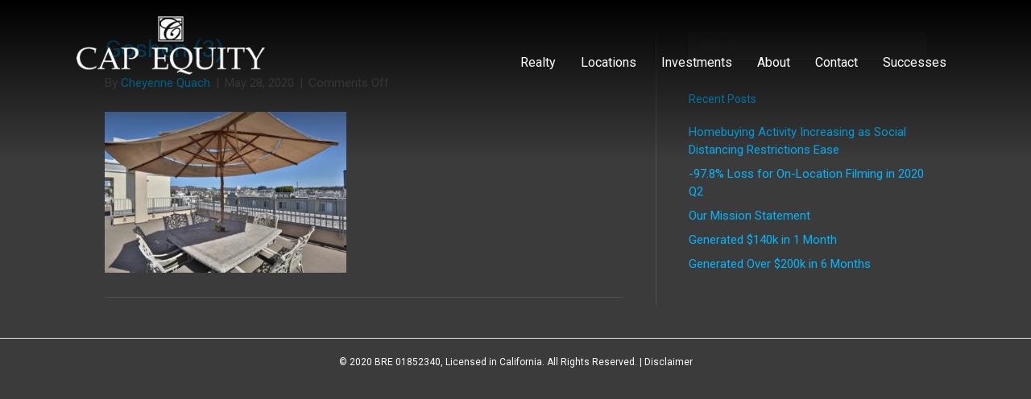

--- FILE ---
content_type: text/html; charset=UTF-8
request_url: https://www.capequity.com/2020/05/28/sold-off-market/goshen-3/
body_size: 10022
content:
<!DOCTYPE html>
<html dir="ltr" lang="en-US" prefix="og: https://ogp.me/ns#">
<head>
<meta charset="UTF-8" />
<script>
var gform;gform||(document.addEventListener("gform_main_scripts_loaded",function(){gform.scriptsLoaded=!0}),document.addEventListener("gform/theme/scripts_loaded",function(){gform.themeScriptsLoaded=!0}),window.addEventListener("DOMContentLoaded",function(){gform.domLoaded=!0}),gform={domLoaded:!1,scriptsLoaded:!1,themeScriptsLoaded:!1,isFormEditor:()=>"function"==typeof InitializeEditor,callIfLoaded:function(o){return!(!gform.domLoaded||!gform.scriptsLoaded||!gform.themeScriptsLoaded&&!gform.isFormEditor()||(gform.isFormEditor()&&console.warn("The use of gform.initializeOnLoaded() is deprecated in the form editor context and will be removed in Gravity Forms 3.1."),o(),0))},initializeOnLoaded:function(o){gform.callIfLoaded(o)||(document.addEventListener("gform_main_scripts_loaded",()=>{gform.scriptsLoaded=!0,gform.callIfLoaded(o)}),document.addEventListener("gform/theme/scripts_loaded",()=>{gform.themeScriptsLoaded=!0,gform.callIfLoaded(o)}),window.addEventListener("DOMContentLoaded",()=>{gform.domLoaded=!0,gform.callIfLoaded(o)}))},hooks:{action:{},filter:{}},addAction:function(o,r,e,t){gform.addHook("action",o,r,e,t)},addFilter:function(o,r,e,t){gform.addHook("filter",o,r,e,t)},doAction:function(o){gform.doHook("action",o,arguments)},applyFilters:function(o){return gform.doHook("filter",o,arguments)},removeAction:function(o,r){gform.removeHook("action",o,r)},removeFilter:function(o,r,e){gform.removeHook("filter",o,r,e)},addHook:function(o,r,e,t,n){null==gform.hooks[o][r]&&(gform.hooks[o][r]=[]);var d=gform.hooks[o][r];null==n&&(n=r+"_"+d.length),gform.hooks[o][r].push({tag:n,callable:e,priority:t=null==t?10:t})},doHook:function(r,o,e){var t;if(e=Array.prototype.slice.call(e,1),null!=gform.hooks[r][o]&&((o=gform.hooks[r][o]).sort(function(o,r){return o.priority-r.priority}),o.forEach(function(o){"function"!=typeof(t=o.callable)&&(t=window[t]),"action"==r?t.apply(null,e):e[0]=t.apply(null,e)})),"filter"==r)return e[0]},removeHook:function(o,r,t,n){var e;null!=gform.hooks[o][r]&&(e=(e=gform.hooks[o][r]).filter(function(o,r,e){return!!(null!=n&&n!=o.tag||null!=t&&t!=o.priority)}),gform.hooks[o][r]=e)}});
</script>

<meta name='viewport' content='width=device-width, initial-scale=1.0' />
<meta http-equiv='X-UA-Compatible' content='IE=edge' />
<link rel="profile" href="https://gmpg.org/xfn/11" />
<title>Goshen (3) | Cap Equity</title>

		<!-- All in One SEO 4.9.3 - aioseo.com -->
	<meta name="robots" content="max-image-preview:large" />
	<meta name="author" content="Cheyenne Quach"/>
	<link rel="canonical" href="https://www.capequity.com/2020/05/28/sold-off-market/goshen-3/" />
	<meta name="generator" content="All in One SEO (AIOSEO) 4.9.3" />
		<meta property="og:locale" content="en_US" />
		<meta property="og:site_name" content="www.capequity.com" />
		<meta property="og:type" content="article" />
		<meta property="og:title" content="Goshen (3) | Cap Equity" />
		<meta property="og:url" content="https://www.capequity.com/2020/05/28/sold-off-market/goshen-3/" />
		<meta property="og:image" content="https://wp-cdn.milocloud.com/cap-equity-wp/wp-content/uploads/2020/06/09203517/cap-equity-facebook-share.png" />
		<meta property="og:image:secure_url" content="https://wp-cdn.milocloud.com/cap-equity-wp/wp-content/uploads/2020/06/09203517/cap-equity-facebook-share.png" />
		<meta property="article:published_time" content="2020-05-28T20:32:54+00:00" />
		<meta property="article:modified_time" content="2020-05-28T20:32:54+00:00" />
		<meta name="twitter:card" content="summary" />
		<meta name="twitter:title" content="Goshen (3) | Cap Equity" />
		<meta name="twitter:image" content="https://wp-cdn.milocloud.com/cap-equity-wp/wp-content/uploads/2020/06/09203517/cap-equity-facebook-share.png" />
		<script type="application/ld+json" class="aioseo-schema">
			{"@context":"https:\/\/schema.org","@graph":[{"@type":"BreadcrumbList","@id":"https:\/\/www.capequity.com\/2020\/05\/28\/sold-off-market\/goshen-3\/#breadcrumblist","itemListElement":[{"@type":"ListItem","@id":"https:\/\/www.capequity.com#listItem","position":1,"name":"Home","item":"https:\/\/www.capequity.com","nextItem":{"@type":"ListItem","@id":"https:\/\/www.capequity.com\/2020\/05\/28\/sold-off-market\/goshen-3\/#listItem","name":"Goshen (3)"}},{"@type":"ListItem","@id":"https:\/\/www.capequity.com\/2020\/05\/28\/sold-off-market\/goshen-3\/#listItem","position":2,"name":"Goshen (3)","previousItem":{"@type":"ListItem","@id":"https:\/\/www.capequity.com#listItem","name":"Home"}}]},{"@type":"ItemPage","@id":"https:\/\/www.capequity.com\/2020\/05\/28\/sold-off-market\/goshen-3\/#itempage","url":"https:\/\/www.capequity.com\/2020\/05\/28\/sold-off-market\/goshen-3\/","name":"Goshen (3) | Cap Equity","inLanguage":"en-US","isPartOf":{"@id":"https:\/\/www.capequity.com\/#website"},"breadcrumb":{"@id":"https:\/\/www.capequity.com\/2020\/05\/28\/sold-off-market\/goshen-3\/#breadcrumblist"},"author":{"@id":"https:\/\/www.capequity.com\/author\/cheyenne\/#author"},"creator":{"@id":"https:\/\/www.capequity.com\/author\/cheyenne\/#author"},"datePublished":"2020-05-28T13:32:54-07:00","dateModified":"2020-05-28T13:32:54-07:00"},{"@type":"Organization","@id":"https:\/\/www.capequity.com\/#organization","name":"Cap Equity","description":"Real Estate.  Filming Locations.  Investments.","url":"https:\/\/www.capequity.com\/"},{"@type":"Person","@id":"https:\/\/www.capequity.com\/author\/cheyenne\/#author","url":"https:\/\/www.capequity.com\/author\/cheyenne\/","name":"Cheyenne Quach","image":{"@type":"ImageObject","@id":"https:\/\/www.capequity.com\/2020\/05\/28\/sold-off-market\/goshen-3\/#authorImage","url":"https:\/\/secure.gravatar.com\/avatar\/9c77c96e9ff44e4306fffa7797e0bac3b80790eb23fb1b106c527928cc3b697f?s=96&d=mm&r=g","width":96,"height":96,"caption":"Cheyenne Quach"}},{"@type":"WebSite","@id":"https:\/\/www.capequity.com\/#website","url":"https:\/\/www.capequity.com\/","name":"Cap Equity","description":"Real Estate.  Filming Locations.  Investments.","inLanguage":"en-US","publisher":{"@id":"https:\/\/www.capequity.com\/#organization"}}]}
		</script>
		<!-- All in One SEO -->

<link rel='dns-prefetch' href='//platform-api.sharethis.com' />
<link rel='dns-prefetch' href='//fonts.googleapis.com' />
<link href='https://fonts.gstatic.com' crossorigin rel='preconnect' />
<link rel="alternate" type="application/rss+xml" title="Cap Equity &raquo; Feed" href="https://www.capequity.com/feed/" />
<link rel="alternate" title="oEmbed (JSON)" type="application/json+oembed" href="https://www.capequity.com/wp-json/oembed/1.0/embed?url=https%3A%2F%2Fwww.capequity.com%2F2020%2F05%2F28%2Fsold-off-market%2Fgoshen-3%2F" />
<link rel="alternate" title="oEmbed (XML)" type="text/xml+oembed" href="https://www.capequity.com/wp-json/oembed/1.0/embed?url=https%3A%2F%2Fwww.capequity.com%2F2020%2F05%2F28%2Fsold-off-market%2Fgoshen-3%2F&#038;format=xml" />
<link rel="preload" href="https://www.capequity.com/wp-content/plugins/bb-plugin/fonts/fontawesome/5.15.4/webfonts/fa-solid-900.woff2" as="font" type="font/woff2" crossorigin="anonymous">
<style id='wp-img-auto-sizes-contain-inline-css'>
img:is([sizes=auto i],[sizes^="auto," i]){contain-intrinsic-size:3000px 1500px}
/*# sourceURL=wp-img-auto-sizes-contain-inline-css */
</style>
<style id='wp-emoji-styles-inline-css'>

	img.wp-smiley, img.emoji {
		display: inline !important;
		border: none !important;
		box-shadow: none !important;
		height: 1em !important;
		width: 1em !important;
		margin: 0 0.07em !important;
		vertical-align: -0.1em !important;
		background: none !important;
		padding: 0 !important;
	}
/*# sourceURL=wp-emoji-styles-inline-css */
</style>
<style id='wp-block-library-inline-css'>
:root{--wp-block-synced-color:#7a00df;--wp-block-synced-color--rgb:122,0,223;--wp-bound-block-color:var(--wp-block-synced-color);--wp-editor-canvas-background:#ddd;--wp-admin-theme-color:#007cba;--wp-admin-theme-color--rgb:0,124,186;--wp-admin-theme-color-darker-10:#006ba1;--wp-admin-theme-color-darker-10--rgb:0,107,160.5;--wp-admin-theme-color-darker-20:#005a87;--wp-admin-theme-color-darker-20--rgb:0,90,135;--wp-admin-border-width-focus:2px}@media (min-resolution:192dpi){:root{--wp-admin-border-width-focus:1.5px}}.wp-element-button{cursor:pointer}:root .has-very-light-gray-background-color{background-color:#eee}:root .has-very-dark-gray-background-color{background-color:#313131}:root .has-very-light-gray-color{color:#eee}:root .has-very-dark-gray-color{color:#313131}:root .has-vivid-green-cyan-to-vivid-cyan-blue-gradient-background{background:linear-gradient(135deg,#00d084,#0693e3)}:root .has-purple-crush-gradient-background{background:linear-gradient(135deg,#34e2e4,#4721fb 50%,#ab1dfe)}:root .has-hazy-dawn-gradient-background{background:linear-gradient(135deg,#faaca8,#dad0ec)}:root .has-subdued-olive-gradient-background{background:linear-gradient(135deg,#fafae1,#67a671)}:root .has-atomic-cream-gradient-background{background:linear-gradient(135deg,#fdd79a,#004a59)}:root .has-nightshade-gradient-background{background:linear-gradient(135deg,#330968,#31cdcf)}:root .has-midnight-gradient-background{background:linear-gradient(135deg,#020381,#2874fc)}:root{--wp--preset--font-size--normal:16px;--wp--preset--font-size--huge:42px}.has-regular-font-size{font-size:1em}.has-larger-font-size{font-size:2.625em}.has-normal-font-size{font-size:var(--wp--preset--font-size--normal)}.has-huge-font-size{font-size:var(--wp--preset--font-size--huge)}.has-text-align-center{text-align:center}.has-text-align-left{text-align:left}.has-text-align-right{text-align:right}.has-fit-text{white-space:nowrap!important}#end-resizable-editor-section{display:none}.aligncenter{clear:both}.items-justified-left{justify-content:flex-start}.items-justified-center{justify-content:center}.items-justified-right{justify-content:flex-end}.items-justified-space-between{justify-content:space-between}.screen-reader-text{border:0;clip-path:inset(50%);height:1px;margin:-1px;overflow:hidden;padding:0;position:absolute;width:1px;word-wrap:normal!important}.screen-reader-text:focus{background-color:#ddd;clip-path:none;color:#444;display:block;font-size:1em;height:auto;left:5px;line-height:normal;padding:15px 23px 14px;text-decoration:none;top:5px;width:auto;z-index:100000}html :where(.has-border-color){border-style:solid}html :where([style*=border-top-color]){border-top-style:solid}html :where([style*=border-right-color]){border-right-style:solid}html :where([style*=border-bottom-color]){border-bottom-style:solid}html :where([style*=border-left-color]){border-left-style:solid}html :where([style*=border-width]){border-style:solid}html :where([style*=border-top-width]){border-top-style:solid}html :where([style*=border-right-width]){border-right-style:solid}html :where([style*=border-bottom-width]){border-bottom-style:solid}html :where([style*=border-left-width]){border-left-style:solid}html :where(img[class*=wp-image-]){height:auto;max-width:100%}:where(figure){margin:0 0 1em}html :where(.is-position-sticky){--wp-admin--admin-bar--position-offset:var(--wp-admin--admin-bar--height,0px)}@media screen and (max-width:600px){html :where(.is-position-sticky){--wp-admin--admin-bar--position-offset:0px}}

/*# sourceURL=wp-block-library-inline-css */
</style><style id='global-styles-inline-css'>
:root{--wp--preset--aspect-ratio--square: 1;--wp--preset--aspect-ratio--4-3: 4/3;--wp--preset--aspect-ratio--3-4: 3/4;--wp--preset--aspect-ratio--3-2: 3/2;--wp--preset--aspect-ratio--2-3: 2/3;--wp--preset--aspect-ratio--16-9: 16/9;--wp--preset--aspect-ratio--9-16: 9/16;--wp--preset--color--black: #000000;--wp--preset--color--cyan-bluish-gray: #abb8c3;--wp--preset--color--white: #ffffff;--wp--preset--color--pale-pink: #f78da7;--wp--preset--color--vivid-red: #cf2e2e;--wp--preset--color--luminous-vivid-orange: #ff6900;--wp--preset--color--luminous-vivid-amber: #fcb900;--wp--preset--color--light-green-cyan: #7bdcb5;--wp--preset--color--vivid-green-cyan: #00d084;--wp--preset--color--pale-cyan-blue: #8ed1fc;--wp--preset--color--vivid-cyan-blue: #0693e3;--wp--preset--color--vivid-purple: #9b51e0;--wp--preset--color--fl-heading-text: #00b8ff;--wp--preset--color--fl-body-bg: #3b3b3b;--wp--preset--color--fl-body-text: #666666;--wp--preset--color--fl-accent: #00b7ff;--wp--preset--color--fl-accent-hover: #428bca;--wp--preset--color--fl-topbar-bg: #ffffff;--wp--preset--color--fl-topbar-text: #808080;--wp--preset--color--fl-topbar-link: #428bca;--wp--preset--color--fl-topbar-hover: #428bca;--wp--preset--color--fl-header-bg: #ffffff;--wp--preset--color--fl-header-text: #808080;--wp--preset--color--fl-header-link: #808080;--wp--preset--color--fl-header-hover: #428bca;--wp--preset--color--fl-nav-bg: #ffffff;--wp--preset--color--fl-nav-link: #808080;--wp--preset--color--fl-nav-hover: #428bca;--wp--preset--color--fl-content-bg: #3b3b3b;--wp--preset--color--fl-footer-widgets-bg: #ffffff;--wp--preset--color--fl-footer-widgets-text: #808080;--wp--preset--color--fl-footer-widgets-link: #428bca;--wp--preset--color--fl-footer-widgets-hover: #428bca;--wp--preset--color--fl-footer-bg: #ffffff;--wp--preset--color--fl-footer-text: #ffffff;--wp--preset--color--fl-footer-link: #ffffff;--wp--preset--color--fl-footer-hover: #428bca;--wp--preset--gradient--vivid-cyan-blue-to-vivid-purple: linear-gradient(135deg,rgb(6,147,227) 0%,rgb(155,81,224) 100%);--wp--preset--gradient--light-green-cyan-to-vivid-green-cyan: linear-gradient(135deg,rgb(122,220,180) 0%,rgb(0,208,130) 100%);--wp--preset--gradient--luminous-vivid-amber-to-luminous-vivid-orange: linear-gradient(135deg,rgb(252,185,0) 0%,rgb(255,105,0) 100%);--wp--preset--gradient--luminous-vivid-orange-to-vivid-red: linear-gradient(135deg,rgb(255,105,0) 0%,rgb(207,46,46) 100%);--wp--preset--gradient--very-light-gray-to-cyan-bluish-gray: linear-gradient(135deg,rgb(238,238,238) 0%,rgb(169,184,195) 100%);--wp--preset--gradient--cool-to-warm-spectrum: linear-gradient(135deg,rgb(74,234,220) 0%,rgb(151,120,209) 20%,rgb(207,42,186) 40%,rgb(238,44,130) 60%,rgb(251,105,98) 80%,rgb(254,248,76) 100%);--wp--preset--gradient--blush-light-purple: linear-gradient(135deg,rgb(255,206,236) 0%,rgb(152,150,240) 100%);--wp--preset--gradient--blush-bordeaux: linear-gradient(135deg,rgb(254,205,165) 0%,rgb(254,45,45) 50%,rgb(107,0,62) 100%);--wp--preset--gradient--luminous-dusk: linear-gradient(135deg,rgb(255,203,112) 0%,rgb(199,81,192) 50%,rgb(65,88,208) 100%);--wp--preset--gradient--pale-ocean: linear-gradient(135deg,rgb(255,245,203) 0%,rgb(182,227,212) 50%,rgb(51,167,181) 100%);--wp--preset--gradient--electric-grass: linear-gradient(135deg,rgb(202,248,128) 0%,rgb(113,206,126) 100%);--wp--preset--gradient--midnight: linear-gradient(135deg,rgb(2,3,129) 0%,rgb(40,116,252) 100%);--wp--preset--font-size--small: 13px;--wp--preset--font-size--medium: 20px;--wp--preset--font-size--large: 36px;--wp--preset--font-size--x-large: 42px;--wp--preset--spacing--20: 0.44rem;--wp--preset--spacing--30: 0.67rem;--wp--preset--spacing--40: 1rem;--wp--preset--spacing--50: 1.5rem;--wp--preset--spacing--60: 2.25rem;--wp--preset--spacing--70: 3.38rem;--wp--preset--spacing--80: 5.06rem;--wp--preset--shadow--natural: 6px 6px 9px rgba(0, 0, 0, 0.2);--wp--preset--shadow--deep: 12px 12px 50px rgba(0, 0, 0, 0.4);--wp--preset--shadow--sharp: 6px 6px 0px rgba(0, 0, 0, 0.2);--wp--preset--shadow--outlined: 6px 6px 0px -3px rgb(255, 255, 255), 6px 6px rgb(0, 0, 0);--wp--preset--shadow--crisp: 6px 6px 0px rgb(0, 0, 0);}:where(.is-layout-flex){gap: 0.5em;}:where(.is-layout-grid){gap: 0.5em;}body .is-layout-flex{display: flex;}.is-layout-flex{flex-wrap: wrap;align-items: center;}.is-layout-flex > :is(*, div){margin: 0;}body .is-layout-grid{display: grid;}.is-layout-grid > :is(*, div){margin: 0;}:where(.wp-block-columns.is-layout-flex){gap: 2em;}:where(.wp-block-columns.is-layout-grid){gap: 2em;}:where(.wp-block-post-template.is-layout-flex){gap: 1.25em;}:where(.wp-block-post-template.is-layout-grid){gap: 1.25em;}.has-black-color{color: var(--wp--preset--color--black) !important;}.has-cyan-bluish-gray-color{color: var(--wp--preset--color--cyan-bluish-gray) !important;}.has-white-color{color: var(--wp--preset--color--white) !important;}.has-pale-pink-color{color: var(--wp--preset--color--pale-pink) !important;}.has-vivid-red-color{color: var(--wp--preset--color--vivid-red) !important;}.has-luminous-vivid-orange-color{color: var(--wp--preset--color--luminous-vivid-orange) !important;}.has-luminous-vivid-amber-color{color: var(--wp--preset--color--luminous-vivid-amber) !important;}.has-light-green-cyan-color{color: var(--wp--preset--color--light-green-cyan) !important;}.has-vivid-green-cyan-color{color: var(--wp--preset--color--vivid-green-cyan) !important;}.has-pale-cyan-blue-color{color: var(--wp--preset--color--pale-cyan-blue) !important;}.has-vivid-cyan-blue-color{color: var(--wp--preset--color--vivid-cyan-blue) !important;}.has-vivid-purple-color{color: var(--wp--preset--color--vivid-purple) !important;}.has-black-background-color{background-color: var(--wp--preset--color--black) !important;}.has-cyan-bluish-gray-background-color{background-color: var(--wp--preset--color--cyan-bluish-gray) !important;}.has-white-background-color{background-color: var(--wp--preset--color--white) !important;}.has-pale-pink-background-color{background-color: var(--wp--preset--color--pale-pink) !important;}.has-vivid-red-background-color{background-color: var(--wp--preset--color--vivid-red) !important;}.has-luminous-vivid-orange-background-color{background-color: var(--wp--preset--color--luminous-vivid-orange) !important;}.has-luminous-vivid-amber-background-color{background-color: var(--wp--preset--color--luminous-vivid-amber) !important;}.has-light-green-cyan-background-color{background-color: var(--wp--preset--color--light-green-cyan) !important;}.has-vivid-green-cyan-background-color{background-color: var(--wp--preset--color--vivid-green-cyan) !important;}.has-pale-cyan-blue-background-color{background-color: var(--wp--preset--color--pale-cyan-blue) !important;}.has-vivid-cyan-blue-background-color{background-color: var(--wp--preset--color--vivid-cyan-blue) !important;}.has-vivid-purple-background-color{background-color: var(--wp--preset--color--vivid-purple) !important;}.has-black-border-color{border-color: var(--wp--preset--color--black) !important;}.has-cyan-bluish-gray-border-color{border-color: var(--wp--preset--color--cyan-bluish-gray) !important;}.has-white-border-color{border-color: var(--wp--preset--color--white) !important;}.has-pale-pink-border-color{border-color: var(--wp--preset--color--pale-pink) !important;}.has-vivid-red-border-color{border-color: var(--wp--preset--color--vivid-red) !important;}.has-luminous-vivid-orange-border-color{border-color: var(--wp--preset--color--luminous-vivid-orange) !important;}.has-luminous-vivid-amber-border-color{border-color: var(--wp--preset--color--luminous-vivid-amber) !important;}.has-light-green-cyan-border-color{border-color: var(--wp--preset--color--light-green-cyan) !important;}.has-vivid-green-cyan-border-color{border-color: var(--wp--preset--color--vivid-green-cyan) !important;}.has-pale-cyan-blue-border-color{border-color: var(--wp--preset--color--pale-cyan-blue) !important;}.has-vivid-cyan-blue-border-color{border-color: var(--wp--preset--color--vivid-cyan-blue) !important;}.has-vivid-purple-border-color{border-color: var(--wp--preset--color--vivid-purple) !important;}.has-vivid-cyan-blue-to-vivid-purple-gradient-background{background: var(--wp--preset--gradient--vivid-cyan-blue-to-vivid-purple) !important;}.has-light-green-cyan-to-vivid-green-cyan-gradient-background{background: var(--wp--preset--gradient--light-green-cyan-to-vivid-green-cyan) !important;}.has-luminous-vivid-amber-to-luminous-vivid-orange-gradient-background{background: var(--wp--preset--gradient--luminous-vivid-amber-to-luminous-vivid-orange) !important;}.has-luminous-vivid-orange-to-vivid-red-gradient-background{background: var(--wp--preset--gradient--luminous-vivid-orange-to-vivid-red) !important;}.has-very-light-gray-to-cyan-bluish-gray-gradient-background{background: var(--wp--preset--gradient--very-light-gray-to-cyan-bluish-gray) !important;}.has-cool-to-warm-spectrum-gradient-background{background: var(--wp--preset--gradient--cool-to-warm-spectrum) !important;}.has-blush-light-purple-gradient-background{background: var(--wp--preset--gradient--blush-light-purple) !important;}.has-blush-bordeaux-gradient-background{background: var(--wp--preset--gradient--blush-bordeaux) !important;}.has-luminous-dusk-gradient-background{background: var(--wp--preset--gradient--luminous-dusk) !important;}.has-pale-ocean-gradient-background{background: var(--wp--preset--gradient--pale-ocean) !important;}.has-electric-grass-gradient-background{background: var(--wp--preset--gradient--electric-grass) !important;}.has-midnight-gradient-background{background: var(--wp--preset--gradient--midnight) !important;}.has-small-font-size{font-size: var(--wp--preset--font-size--small) !important;}.has-medium-font-size{font-size: var(--wp--preset--font-size--medium) !important;}.has-large-font-size{font-size: var(--wp--preset--font-size--large) !important;}.has-x-large-font-size{font-size: var(--wp--preset--font-size--x-large) !important;}
/*# sourceURL=global-styles-inline-css */
</style>

<style id='classic-theme-styles-inline-css'>
/*! This file is auto-generated */
.wp-block-button__link{color:#fff;background-color:#32373c;border-radius:9999px;box-shadow:none;text-decoration:none;padding:calc(.667em + 2px) calc(1.333em + 2px);font-size:1.125em}.wp-block-file__button{background:#32373c;color:#fff;text-decoration:none}
/*# sourceURL=/wp-includes/css/classic-themes.min.css */
</style>
<link rel='stylesheet' id='share-this-share-buttons-sticky-css' href='https://www.capequity.com/wp-content/plugins/sharethis-share-buttons/css/mu-style.css?ver=6.9-b-modified-1754687138' media='all' />
<link rel='stylesheet' id='dashicons-css' href='https://www.capequity.com/wp-includes/css/dashicons.min.css?ver=6.9' media='all' />
<link rel='stylesheet' id='font-awesome-5-css' href='https://www.capequity.com/wp-content/plugins/bb-plugin/fonts/fontawesome/5.15.4/css/all.min.css?ver=2.10.0.5-b-modified-1768503785' media='all' />
<link rel='stylesheet' id='fl-builder-layout-bundle-bee0c3e6909c7dee6878eff9f391083c-css' href='https://www.capequity.com/wp-content/uploads/bb-plugin/cache/bee0c3e6909c7dee6878eff9f391083c-layout-bundle.css?ver=2.10.0.5-1.5.2.1-b-modified-1768504471' media='all' />
<link rel='stylesheet' id='jquery-magnificpopup-css' href='https://www.capequity.com/wp-content/plugins/bb-plugin/css/jquery.magnificpopup.min.css?ver=2.10.0.5-b-modified-1768503785' media='all' />
<link rel='stylesheet' id='base-css' href='https://www.capequity.com/wp-content/themes/bb-theme/css/base.min.css?ver=1.7.19.1-b-modified-1764874914' media='all' />
<link rel='stylesheet' id='fl-automator-skin-css' href='https://www.capequity.com/wp-content/uploads/bb-theme/skin-6931dad4b4599.css?ver=1.7.19.1-b-modified-1764874964' media='all' />
<link rel='stylesheet' id='slick-css' href='https://www.capequity.com/wp-content/themes/bb-theme-child/js/slick/slick.css?child_ver=2.3.1&#038;ver=6.9' media='all' />
<link rel='stylesheet' id='fl-child-theme-css' href='https://www.capequity.com/wp-content/themes/bb-theme-child/style.css?child_ver=2.3.1&#038;ver=6.9' media='all' />
<link rel='stylesheet' id='pp-animate-css' href='https://www.capequity.com/wp-content/plugins/bbpowerpack/assets/css/animate.min.css?ver=3.5.1-b-modified-1765310111' media='all' />
<link rel='stylesheet' id='fl-builder-google-fonts-30ec7cfa220c44d96d952e3392828f95-css' href='//fonts.googleapis.com/css?family=Roboto%3A300%2C400%2C700%2C400&#038;ver=6.9' media='all' />
<script src="//platform-api.sharethis.com/js/sharethis.js?ver=2.3.6#property=5ebd80721fa87300122c98e6&amp;product=inline-buttons&amp;source=sharethis-share-buttons-wordpress" id="share-this-share-buttons-mu-js"></script>
<script src="https://www.capequity.com/wp-includes/js/jquery/jquery.min.js?ver=3.7.1" id="jquery-core-js"></script>
<script src="https://www.capequity.com/wp-includes/js/jquery/jquery-migrate.min.js?ver=3.4.1" id="jquery-migrate-js"></script>
<script src="https://www.capequity.com/wp-content/themes/bb-theme-child/js/popper.min.js?ver=6.9-b-modified-1642193730" id="popper-js"></script>
<script src="https://www.capequity.com/wp-content/themes/bb-theme-child/js/tippy-bundle.umd.js?ver=6.9-b-modified-1642193732" id="tippy-js"></script>
<link rel="https://api.w.org/" href="https://www.capequity.com/wp-json/" /><link rel="alternate" title="JSON" type="application/json" href="https://www.capequity.com/wp-json/wp/v2/media/1459" /><link rel="EditURI" type="application/rsd+xml" title="RSD" href="https://www.capequity.com/xmlrpc.php?rsd" />
<meta name="generator" content="WordPress 6.9" />
<link rel='shortlink' href='https://www.capequity.com/?p=1459' />
		<script>
			var bb_powerpack = {
				version: '2.40.10',
				getAjaxUrl: function() { return atob( 'aHR0cHM6Ly93d3cuY2FwZXF1aXR5LmNvbS93cC1hZG1pbi9hZG1pbi1hamF4LnBocA==' ); },
				callback: function() {},
				mapMarkerData: {},
				post_id: '1459',
				search_term: '',
				current_page: 'https://www.capequity.com/2020/05/28/sold-off-market/goshen-3/',
				conditionals: {
					is_front_page: false,
					is_home: false,
					is_archive: false,
					current_post_type: '',
					is_tax: false,
										is_author: false,
					current_author: false,
					is_search: false,
									}
			};
		</script>
					<style id="wpsp-style-frontend"></style>
			<link rel="icon" href="https://wp-cdn.milocloud.com/cap-equity-wp/wp-content/uploads/2020/02/14190030/cropped-favicon-1-32x32.png" sizes="32x32" />
<link rel="icon" href="https://wp-cdn.milocloud.com/cap-equity-wp/wp-content/uploads/2020/02/14190030/cropped-favicon-1-192x192.png" sizes="192x192" />
<link rel="apple-touch-icon" href="https://wp-cdn.milocloud.com/cap-equity-wp/wp-content/uploads/2020/02/14190030/cropped-favicon-1-180x180.png" />
<meta name="msapplication-TileImage" content="https://wp-cdn.milocloud.com/cap-equity-wp/wp-content/uploads/2020/02/14190030/cropped-favicon-1-270x270.png" />
		<style id="wp-custom-css">
			.grecaptcha-badge {
	display: none !important;
}		</style>
		<script id="fl-theme-custom-js">var _gaq = _gaq || [];
_gaq.push(['_setAccount', 'UA-4670837-5']);
_gaq.push(['_trackPageview']);

(function() {
  var ga = document.createElement('script'); ga.type = 'text/javascript'; ga.async = true;
  ga.src = ('https:' == document.location.protocol ? 'https://ssl' : 'http://www') + '.google-analytics.com/ga.js';
  var s = document.getElementsByTagName('script')[0]; s.parentNode.insertBefore(ga, s);
})();
</script>
</head>
<body class="attachment wp-singular attachment-template-default single single-attachment postid-1459 attachmentid-1459 attachment-jpeg wp-theme-bb-theme wp-child-theme-bb-theme-child fl-builder-2-10-0-5 fl-themer-1-5-2-1 fl-theme-1-7-19-1 fl-no-js wp-schema-pro-2.10.6 fl-theme-builder-header fl-theme-builder-header-header fl-framework-base fl-preset-default fl-full-width fl-search-active" itemscope="itemscope" itemtype="https://schema.org/WebPage">
<a aria-label="Skip to content" class="fl-screen-reader-text" href="#fl-main-content">Skip to content</a><div class="fl-page">
	<header class="fl-builder-content fl-builder-content-183 fl-builder-global-templates-locked" data-post-id="183" data-type="header" data-sticky="1" data-sticky-on="" data-sticky-breakpoint="medium" data-shrink="1" data-overlay="1" data-overlay-bg="default" data-shrink-image-height="50px" role="banner" itemscope="itemscope" itemtype="http://schema.org/WPHeader"><div class="fl-row fl-row-full-width fl-row-bg-gradient fl-node-5e4f13e704beb fl-row-default-height fl-row-align-center fl-visible-desktop fl-visible-large desktop-navigation" data-node="5e4f13e704beb">
	<div class="fl-row-content-wrap">
		<div class="uabb-row-separator uabb-top-row-separator" >
</div>
						<div class="fl-row-content fl-row-fixed-width fl-node-content">
		
<div class="fl-col-group fl-node-5e4f13e704c99 fl-col-group-equal-height fl-col-group-align-bottom fl-col-group-custom-width" data-node="5e4f13e704c99">
			<div class="fl-col fl-node-5e4f13e704d48 fl-col-bg-color fl-col-small fl-col-small-custom-width" data-node="5e4f13e704d48">
	<div class="fl-col-content fl-node-content"><div class="fl-module fl-module-photo fl-node-5e4f1af3b3d96" data-node="5e4f1af3b3d96">
	<div class="fl-module-content fl-node-content">
		<div role="figure" class="fl-photo fl-photo-align-center" itemscope itemtype="https://schema.org/ImageObject">
	<div class="fl-photo-content fl-photo-img-png">
				<a href="/" target="_self" itemprop="url">
				<img loading="lazy" decoding="async" class="fl-photo-img wp-image-155 size-full" src="https://wp-cdn.milocloud.com/cap-equity-wp/wp-content/uploads/2020/02/15020417/logo-cap-equity.png" alt="Cap Equity" height="90" width="290" title="Cap Equity"  data-no-lazy="1" itemprop="image" />
				</a>
					</div>
	</div>
	</div>
</div>
</div>
</div>
			<div class="fl-col fl-node-5e4f13e704df3 fl-col-bg-color fl-col-small-custom-width" data-node="5e4f13e704df3">
	<div class="fl-col-content fl-node-content"><div class="fl-module fl-module-menu fl-node-5e4f13e704f3f" data-node="5e4f13e704f3f">
	<div class="fl-module-content fl-node-content">
		<div class="fl-menu">
		<div class="fl-clear"></div>
	<nav role="navigation" aria-label="Menu" itemscope="itemscope" itemtype="https://schema.org/SiteNavigationElement"><ul id="menu-primary" class="menu fl-menu-horizontal fl-toggle-arrows"><li id="menu-item-96" class="menu-item menu-item-type-post_type menu-item-object-page"><a role="menuitem" href="https://www.capequity.com/realty/">Realty</a></li><li id="menu-item-95" class="menu-item menu-item-type-post_type menu-item-object-page"><a role="menuitem" href="https://www.capequity.com/locations/">Locations</a></li><li id="menu-item-94" class="menu-item menu-item-type-post_type menu-item-object-page"><a role="menuitem" href="https://www.capequity.com/investments/">Investments</a></li><li id="menu-item-93" class="menu-item menu-item-type-post_type menu-item-object-page"><a role="menuitem" href="https://www.capequity.com/about/">About</a></li><li id="menu-item-92" class="menu-item menu-item-type-post_type menu-item-object-page"><a role="menuitem" href="https://www.capequity.com/contact/">Contact</a></li><li id="menu-item-97" class="menu-item menu-item-type-custom menu-item-object-custom"><a role="menuitem" href="/successes">Successes</a></li></ul></nav></div>
	</div>
</div>
</div>
</div>
	</div>
		</div>
	</div>
</div>
<div class="fl-row fl-row-full-width fl-row-bg-color fl-node-5e4f1c46635ce fl-row-default-height fl-row-align-center fl-visible-medium fl-visible-mobile mobile-navigation" data-node="5e4f1c46635ce">
	<div class="fl-row-content-wrap">
		<div class="uabb-row-separator uabb-top-row-separator" >
</div>
						<div class="fl-row-content fl-row-full-width fl-node-content">
		
<div class="fl-col-group fl-node-5e4f1c4663760" data-node="5e4f1c4663760">
			<div class="fl-col fl-node-5e4f21245d7b8 fl-col-bg-color" data-node="5e4f21245d7b8">
	<div class="fl-col-content fl-node-content"><div class="fl-module fl-module-menu fl-node-5e4f1c4663a31" data-node="5e4f1c4663a31">
	<div class="fl-module-content fl-node-content">
		<div class="fl-menu fl-menu-responsive-toggle-always fl-menu-responsive-flyout-overlay fl-flyout-left">
	<button class="fl-menu-mobile-toggle hamburger fl-content-ui-button" aria-haspopup="menu" aria-label="Menu"><span class="fl-menu-icon svg-container"><svg version="1.1" class="hamburger-menu" xmlns="http://www.w3.org/2000/svg" xmlns:xlink="http://www.w3.org/1999/xlink" viewBox="0 0 512 512">
<rect class="fl-hamburger-menu-top" width="512" height="102"/>
<rect class="fl-hamburger-menu-middle" y="205" width="512" height="102"/>
<rect class="fl-hamburger-menu-bottom" y="410" width="512" height="102"/>
</svg>
</span></button>	<div class="fl-clear"></div>
	<nav role="navigation" aria-label="Menu" itemscope="itemscope" itemtype="https://schema.org/SiteNavigationElement"><ul id="menu-primary-1" class="menu fl-menu-vertical fl-toggle-arrows"><li id="menu-item-96" class="menu-item menu-item-type-post_type menu-item-object-page"><a role="menuitem" href="https://www.capequity.com/realty/">Realty</a></li><li id="menu-item-95" class="menu-item menu-item-type-post_type menu-item-object-page"><a role="menuitem" href="https://www.capequity.com/locations/">Locations</a></li><li id="menu-item-94" class="menu-item menu-item-type-post_type menu-item-object-page"><a role="menuitem" href="https://www.capequity.com/investments/">Investments</a></li><li id="menu-item-93" class="menu-item menu-item-type-post_type menu-item-object-page"><a role="menuitem" href="https://www.capequity.com/about/">About</a></li><li id="menu-item-92" class="menu-item menu-item-type-post_type menu-item-object-page"><a role="menuitem" href="https://www.capequity.com/contact/">Contact</a></li><li id="menu-item-97" class="menu-item menu-item-type-custom menu-item-object-custom"><a role="menuitem" href="/successes">Successes</a></li></ul></nav></div>
	</div>
</div>
<div class="fl-module fl-module-photo fl-node-5e4f1c46638e5" data-node="5e4f1c46638e5">
	<div class="fl-module-content fl-node-content">
		<div role="figure" class="fl-photo fl-photo-align-center" itemscope itemtype="https://schema.org/ImageObject">
	<div class="fl-photo-content fl-photo-img-png">
				<a href="/" target="_self" itemprop="url">
				<img loading="lazy" decoding="async" class="fl-photo-img wp-image-20 size-full" src="https://wp-cdn.milocloud.com/cap-equity-wp/wp-content/uploads/2020/02/14190013/favicon-1.png" alt="Cap Equity" height="512" width="512" title="Cap Equity"  data-no-lazy="1" itemprop="image" srcset="https://wp-cdn.milocloud.com/cap-equity-wp/wp-content/uploads/2020/02/14190013/favicon-1.png 512w, https://wp-cdn.milocloud.com/cap-equity-wp/wp-content/uploads/2020/02/14190013/favicon-1-300x300.png 300w, https://wp-cdn.milocloud.com/cap-equity-wp/wp-content/uploads/2020/02/14190013/favicon-1-150x150.png 150w" sizes="auto, (max-width: 512px) 100vw, 512px" />
				</a>
					</div>
	</div>
	</div>
</div>
</div>
</div>
	</div>
		</div>
	</div>
</div>
</header><div class="uabb-js-breakpoint" style="display: none;"></div>	<div id="fl-main-content" class="fl-page-content" itemprop="mainContentOfPage" role="main">

		
<div class="container">
	<div class="row">

		
		<div class="fl-content fl-content-left col-md-8">
			<article class="fl-post post-1459 attachment type-attachment status-inherit hentry" id="fl-post-1459" itemscope itemtype="https://schema.org/BlogPosting">

	
	<header class="fl-post-header">
		<h1 class="fl-post-title" itemprop="headline">
			Goshen (3)					</h1>
		<div class="fl-post-meta fl-post-meta-top"><span class="fl-post-author">By <a href="https://www.capequity.com/author/cheyenne/"><span>Cheyenne Quach</span></a></span><span class="fl-sep"> | </span><span class="fl-post-date">May 28, 2020</span><span class="fl-sep"> | </span><span class="fl-comments-popup-link"><span>Comments Off<span class="screen-reader-text"> on Goshen (3)</span></span></span></div><meta itemscope itemprop="mainEntityOfPage" itemtype="https://schema.org/WebPage" itemid="https://www.capequity.com/2020/05/28/sold-off-market/goshen-3/" content="Goshen (3)" /><meta itemprop="datePublished" content="2020-05-28" /><meta itemprop="dateModified" content="2020-05-28" /><div itemprop="publisher" itemscope itemtype="https://schema.org/Organization"><meta itemprop="name" content="Cap Equity"><div itemprop="logo" itemscope itemtype="https://schema.org/ImageObject"><meta itemprop="url" content=""></div></div><div itemscope itemprop="author" itemtype="https://schema.org/Person"><meta itemprop="url" content="https://www.capequity.com/author/cheyenne/" /><meta itemprop="name" content="Cheyenne Quach" /></div><div itemprop="interactionStatistic" itemscope itemtype="https://schema.org/InteractionCounter"><meta itemprop="interactionType" content="https://schema.org/CommentAction" /><meta itemprop="userInteractionCount" content="0" /></div>	</header><!-- .fl-post-header -->

	
	
	<div class="fl-post-content clearfix" itemprop="text">
		<p class="attachment"><a href='https://wp-cdn.milocloud.com/cap-equity-wp/wp-content/uploads/2020/05/28133254/Goshen-3.jpeg'><img fetchpriority="high" decoding="async" width="300" height="200" src="https://wp-cdn.milocloud.com/cap-equity-wp/wp-content/uploads/2020/05/28133254/Goshen-3-300x200.jpeg" class="attachment-medium size-medium" alt="" srcset="https://wp-cdn.milocloud.com/cap-equity-wp/wp-content/uploads/2020/05/28133254/Goshen-3-300x200.jpeg 300w, https://wp-cdn.milocloud.com/cap-equity-wp/wp-content/uploads/2020/05/28133254/Goshen-3-1024x683.jpeg 1024w, https://wp-cdn.milocloud.com/cap-equity-wp/wp-content/uploads/2020/05/28133254/Goshen-3-768x512.jpeg 768w, https://wp-cdn.milocloud.com/cap-equity-wp/wp-content/uploads/2020/05/28133254/Goshen-3.jpeg 1350w" sizes="(max-width: 300px) 100vw, 300px" /></a></p>
	</div><!-- .fl-post-content -->

	
	<div class="fl-post-meta fl-post-meta-bottom"><div class="fl-post-cats-tags"></div></div>		
</article>


<!-- .fl-post -->
		</div>

		<div class="fl-sidebar  fl-sidebar-right fl-sidebar-display-desktop col-md-4" itemscope="itemscope" itemtype="https://schema.org/WPSideBar">
		<aside id="search-2" class="fl-widget widget_search"><form aria-label="Search" method="get" role="search" action="https://www.capequity.com/" title="Type and press Enter to search.">
	<input aria-label="Search" type="search" class="fl-search-input form-control" name="s" placeholder="Search"  value="" onfocus="if (this.value === 'Search') { this.value = ''; }" onblur="if (this.value === '') this.value='Search';" />
</form>
</aside>
		<aside id="recent-posts-2" class="fl-widget widget_recent_entries">
		<h4 class="fl-widget-title">Recent Posts</h4>
		<ul>
											<li>
					<a href="https://www.capequity.com/2020/07/08/homebuying-activity-increasing-as-social-distancing-restrictions-ease/">Homebuying Activity Increasing as Social Distancing Restrictions Ease</a>
									</li>
											<li>
					<a href="https://www.capequity.com/2020/07/08/97-8-loss-for-on-location-filming-in-2020-q2/">-97.8% Loss for On-Location Filming in 2020 Q2</a>
									</li>
											<li>
					<a href="https://www.capequity.com/2020/06/16/cap-equity-locations-2020/">Our Mission Statement</a>
									</li>
											<li>
					<a href="https://www.capequity.com/2020/06/11/generated-140k-in-1-month/">Generated $140k in 1 Month</a>
									</li>
											<li>
					<a href="https://www.capequity.com/2020/06/11/generated-over-200k-in-6-months/">Generated Over $200k in 6 Months</a>
									</li>
					</ul>

		</aside>	</div>

	</div>
</div>


	</div><!-- .fl-page-content -->
		<footer class="fl-page-footer-wrap" itemscope="itemscope" itemtype="https://schema.org/WPFooter"  role="contentinfo">
		<div class="fl-page-footer">
	<div class="fl-page-footer-container container">
		<div class="fl-page-footer-row row">
			<div class="col-md-12 text-center clearfix"><div class="fl-page-footer-text fl-page-footer-text-1">© 2020 BRE 01852340, Licensed in California. All Rights Reserved.   |   <a href="/disclaimer">Disclaimer</a></div></div>					</div>
	</div>
</div><!-- .fl-page-footer -->
	</footer>
		</div><!-- .fl-page -->
<script type="speculationrules">
{"prefetch":[{"source":"document","where":{"and":[{"href_matches":"/*"},{"not":{"href_matches":["/wp-*.php","/wp-admin/*","/wp-content/uploads/*","/wp-content/*","/wp-content/plugins/*","/wp-content/themes/bb-theme-child/*","/wp-content/themes/bb-theme/*","/*\\?(.+)"]}},{"not":{"selector_matches":"a[rel~=\"nofollow\"]"}},{"not":{"selector_matches":".no-prefetch, .no-prefetch a"}}]},"eagerness":"conservative"}]}
</script>
<script src="https://www.capequity.com/wp-content/plugins/bb-plugin/js/libs/jquery.imagesloaded.min.js?ver=2.10.0.5-b-modified-1768503785" id="imagesloaded-js"></script>
<script src="https://www.capequity.com/wp-content/plugins/bb-plugin/js/libs/jquery.ba-throttle-debounce.min.js?ver=2.10.0.5-b-modified-1768503785" id="jquery-throttle-js"></script>
<script src="https://www.capequity.com/wp-content/uploads/bb-plugin/cache/40df13897b2c6f486d3d214240e71405-layout-bundle.js?ver=2.10.0.5-1.5.2.1-b-modified-1768504471" id="fl-builder-layout-bundle-40df13897b2c6f486d3d214240e71405-js"></script>
<script src="https://www.capequity.com/wp-content/plugins/bb-plugin/js/libs/jquery.magnificpopup.min.js?ver=2.10.0.5-b-modified-1768503785" id="jquery-magnificpopup-js"></script>
<script src="https://www.capequity.com/wp-content/plugins/bb-plugin/js/libs/jquery.fitvids.min.js?ver=1.2-b-modified-1768503785" id="jquery-fitvids-js"></script>
<script id="fl-automator-js-extra">
var themeopts = {"medium_breakpoint":"992","mobile_breakpoint":"768","lightbox":"enabled","scrollTopPosition":"800"};
//# sourceURL=fl-automator-js-extra
</script>
<script src="https://www.capequity.com/wp-content/themes/bb-theme/js/theme.min.js?ver=1.7.19.1-b-modified-1764874914" id="fl-automator-js"></script>
<script src="https://www.capequity.com/wp-content/themes/bb-theme-child/js/slick/slick.min.js?child_ver=2.3.1&amp;ver=6.9" id="slick-js"></script>
<script src="https://www.capequity.com/wp-includes/js/clipboard.min.js?ver=2.0.11" id="clipboard-js"></script>
<script src="https://www.capequity.com/wp-content/themes/bb-theme-child/script.js?child_ver=2.3.1&amp;ver=6.9" id="fl-child-theme-js"></script>
<script id="wp-emoji-settings" type="application/json">
{"baseUrl":"https://s.w.org/images/core/emoji/17.0.2/72x72/","ext":".png","svgUrl":"https://s.w.org/images/core/emoji/17.0.2/svg/","svgExt":".svg","source":{"concatemoji":"https://www.capequity.com/wp-includes/js/wp-emoji-release.min.js?ver=6.9"}}
</script>
<script type="module">
/*! This file is auto-generated */
const a=JSON.parse(document.getElementById("wp-emoji-settings").textContent),o=(window._wpemojiSettings=a,"wpEmojiSettingsSupports"),s=["flag","emoji"];function i(e){try{var t={supportTests:e,timestamp:(new Date).valueOf()};sessionStorage.setItem(o,JSON.stringify(t))}catch(e){}}function c(e,t,n){e.clearRect(0,0,e.canvas.width,e.canvas.height),e.fillText(t,0,0);t=new Uint32Array(e.getImageData(0,0,e.canvas.width,e.canvas.height).data);e.clearRect(0,0,e.canvas.width,e.canvas.height),e.fillText(n,0,0);const a=new Uint32Array(e.getImageData(0,0,e.canvas.width,e.canvas.height).data);return t.every((e,t)=>e===a[t])}function p(e,t){e.clearRect(0,0,e.canvas.width,e.canvas.height),e.fillText(t,0,0);var n=e.getImageData(16,16,1,1);for(let e=0;e<n.data.length;e++)if(0!==n.data[e])return!1;return!0}function u(e,t,n,a){switch(t){case"flag":return n(e,"\ud83c\udff3\ufe0f\u200d\u26a7\ufe0f","\ud83c\udff3\ufe0f\u200b\u26a7\ufe0f")?!1:!n(e,"\ud83c\udde8\ud83c\uddf6","\ud83c\udde8\u200b\ud83c\uddf6")&&!n(e,"\ud83c\udff4\udb40\udc67\udb40\udc62\udb40\udc65\udb40\udc6e\udb40\udc67\udb40\udc7f","\ud83c\udff4\u200b\udb40\udc67\u200b\udb40\udc62\u200b\udb40\udc65\u200b\udb40\udc6e\u200b\udb40\udc67\u200b\udb40\udc7f");case"emoji":return!a(e,"\ud83e\u1fac8")}return!1}function f(e,t,n,a){let r;const o=(r="undefined"!=typeof WorkerGlobalScope&&self instanceof WorkerGlobalScope?new OffscreenCanvas(300,150):document.createElement("canvas")).getContext("2d",{willReadFrequently:!0}),s=(o.textBaseline="top",o.font="600 32px Arial",{});return e.forEach(e=>{s[e]=t(o,e,n,a)}),s}function r(e){var t=document.createElement("script");t.src=e,t.defer=!0,document.head.appendChild(t)}a.supports={everything:!0,everythingExceptFlag:!0},new Promise(t=>{let n=function(){try{var e=JSON.parse(sessionStorage.getItem(o));if("object"==typeof e&&"number"==typeof e.timestamp&&(new Date).valueOf()<e.timestamp+604800&&"object"==typeof e.supportTests)return e.supportTests}catch(e){}return null}();if(!n){if("undefined"!=typeof Worker&&"undefined"!=typeof OffscreenCanvas&&"undefined"!=typeof URL&&URL.createObjectURL&&"undefined"!=typeof Blob)try{var e="postMessage("+f.toString()+"("+[JSON.stringify(s),u.toString(),c.toString(),p.toString()].join(",")+"));",a=new Blob([e],{type:"text/javascript"});const r=new Worker(URL.createObjectURL(a),{name:"wpTestEmojiSupports"});return void(r.onmessage=e=>{i(n=e.data),r.terminate(),t(n)})}catch(e){}i(n=f(s,u,c,p))}t(n)}).then(e=>{for(const n in e)a.supports[n]=e[n],a.supports.everything=a.supports.everything&&a.supports[n],"flag"!==n&&(a.supports.everythingExceptFlag=a.supports.everythingExceptFlag&&a.supports[n]);var t;a.supports.everythingExceptFlag=a.supports.everythingExceptFlag&&!a.supports.flag,a.supports.everything||((t=a.source||{}).concatemoji?r(t.concatemoji):t.wpemoji&&t.twemoji&&(r(t.twemoji),r(t.wpemoji)))});
//# sourceURL=https://www.capequity.com/wp-includes/js/wp-emoji-loader.min.js
</script>
			<script type="text/javascript" id="wpsp-script-frontend"></script>
			</body>
</html>
